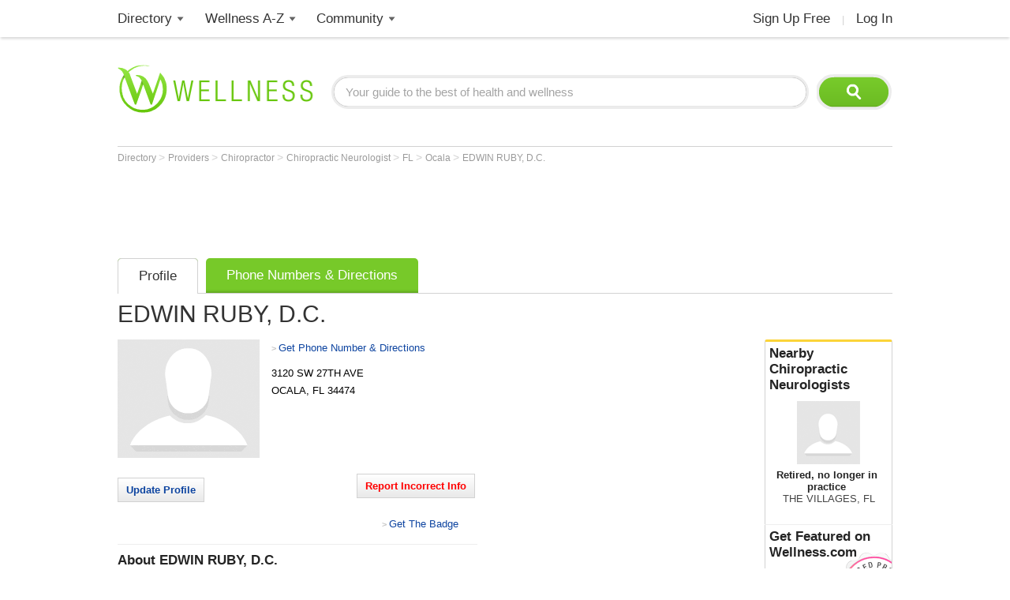

--- FILE ---
content_type: text/html; charset=utf-8
request_url: https://www.google.com/recaptcha/api2/aframe
body_size: 184
content:
<!DOCTYPE HTML><html><head><meta http-equiv="content-type" content="text/html; charset=UTF-8"></head><body><script nonce="IWR296ixiqBK80m-tEhEMQ">/** Anti-fraud and anti-abuse applications only. See google.com/recaptcha */ try{var clients={'sodar':'https://pagead2.googlesyndication.com/pagead/sodar?'};window.addEventListener("message",function(a){try{if(a.source===window.parent){var b=JSON.parse(a.data);var c=clients[b['id']];if(c){var d=document.createElement('img');d.src=c+b['params']+'&rc='+(localStorage.getItem("rc::a")?sessionStorage.getItem("rc::b"):"");window.document.body.appendChild(d);sessionStorage.setItem("rc::e",parseInt(sessionStorage.getItem("rc::e")||0)+1);localStorage.setItem("rc::h",'1769003276406');}}}catch(b){}});window.parent.postMessage("_grecaptcha_ready", "*");}catch(b){}</script></body></html>